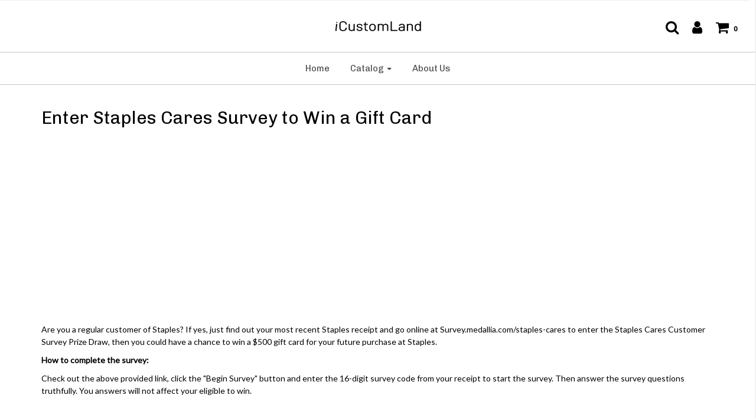

--- FILE ---
content_type: text/html; charset=utf-8
request_url: https://www.google.com/recaptcha/api2/aframe
body_size: 268
content:
<!DOCTYPE HTML><html><head><meta http-equiv="content-type" content="text/html; charset=UTF-8"></head><body><script nonce="GQmjO7opTpO47xkeqt_RIA">/** Anti-fraud and anti-abuse applications only. See google.com/recaptcha */ try{var clients={'sodar':'https://pagead2.googlesyndication.com/pagead/sodar?'};window.addEventListener("message",function(a){try{if(a.source===window.parent){var b=JSON.parse(a.data);var c=clients[b['id']];if(c){var d=document.createElement('img');d.src=c+b['params']+'&rc='+(localStorage.getItem("rc::a")?sessionStorage.getItem("rc::b"):"");window.document.body.appendChild(d);sessionStorage.setItem("rc::e",parseInt(sessionStorage.getItem("rc::e")||0)+1);localStorage.setItem("rc::h",'1769756637913');}}}catch(b){}});window.parent.postMessage("_grecaptcha_ready", "*");}catch(b){}</script></body></html>